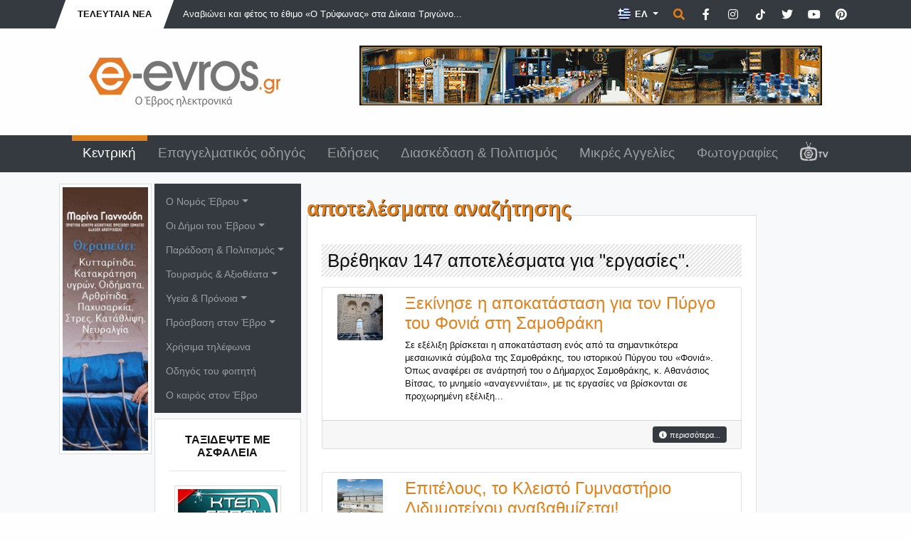

--- FILE ---
content_type: text/html; charset=UTF-8
request_url: https://e-evros.gr/gr/search?tag=%CE%B5%CF%81%CE%B3%CE%B1%CF%83%CE%AF%CE%B5%CF%82
body_size: 17016
content:
<!doctype html>
<html lang="el">
<head>
<meta charset="utf-8">
<title>e-evros.gr - Ο Έβρος ηλεκτρονικά -  Αλεξανδρούπολη - Σουφλί - Διδυμότειχο - Ορεστιάδα - Σαμοθράκη - e-evros.gr</title>
<meta name="description" content="Το μεγαλύτερο portal στον Έβρο με ειδήσεις, επιχειρήσεις, αγγελίες και όλα τα events της πόλης">
<meta name="rating" content="General">
<meta name="revisit-after" content="14 days">
<meta name="robots" content="follow">
<meta name="author" content="INTERNETi">
<meta name="copyright" content="Copyright, 2026 e-evros.gr">
<meta name="distribution" content="Global">

<link rel="canonical" href="https://e-evros.gr/gr/search?tag=%CE%B5%CF%81%CE%B3%CE%B1%CF%83%CE%AF%CE%B5%CF%82">
<link rel="shortcut icon" href="/favicon.gif">
<meta name="viewport" content="width=device-width, initial-scale=1, shrink-to-fit=no">
<meta property="og:title" content="e-evros.gr - Ο Έβρος ηλεκτρονικά -  Αλεξανδρούπολη - Σουφλί - Διδυμότειχο - Ορεστιάδα - Σαμοθράκη - e-evros.gr" />
<meta property="og:description" content="">
<meta property="og:type" content="website">
<meta property="og:url" content="https://e-evros.gr/gr/search?tag=%CE%B5%CF%81%CE%B3%CE%B1%CF%83%CE%AF%CE%B5%CF%82">
<meta property="og:image" content="https://www.e-evros.gr/images/og_logo_gr.jpg">
<meta property="og:site_name" content="e-evros.gr"/>
<meta property="fb:app_id" content="197767963606311"/>

<link rel="stylesheet" href="https://stackpath.bootstrapcdn.com/bootstrap/4.5.2/css/bootstrap.min.css" integrity="sha384-JcKb8q3iqJ61gNV9KGb8thSsNjpSL0n8PARn9HuZOnIxN0hoP+VmmDGMN5t9UJ0Z" crossorigin="anonymous">
<link rel="stylesheet" href="https://cdnjs.cloudflare.com/ajax/libs/fancybox/3.3.5/jquery.fancybox.min.css">
<link rel="stylesheet" href="/css/index.css?v=1.24">
<link rel="stylesheet" href="/css/fontawesome.min.css">
</head>
<body>
<div id="fb-root"></div>
<script>(function(d, s, id) {
  var js, fjs = d.getElementsByTagName(s)[0];
  if (d.getElementById(id)) return;
  js = d.createElement(s); js.id = id;
  js.src = "//connect.facebook.net/en_US/sdk.js#xfbml=1&version=v2.8&appId=197767963606311";
  fjs.parentNode.insertBefore(js, fjs);
}(document, 'script', 'facebook-jssdk'));</script>
<div class="minitop bg-dark">
    <div class="container">
        <div class="row">
            <div class="col-lg-7 d-none d-lg-block">
                <div class="breaking-news d-inline-block text-uppercase font-weight-bold py-2 px-4"><div>Τελευταία Νέα</div></div>
                <div class="breaking-news-roll d-inline-block">
                    <div id="carouselNews" class="carousel slide m-0 d-inline-block" data-ride="carousel">
                        <div class="carousel-inner" role="listbox">
                                                        <div class="carousel-item text-left active">
                                 <a href="/gr/eidhseis/3/anabiwnei-kai-fetos-to-e8imo-o-tryfwnas-sta-dikaia-trigwnoy/post55856" title="Αναβιώνει και φέτος το έθιμο «Ο Τρύφωνας» στα Δίκαια Τριγώνου" class="ml-3 font-weight-light">Αναβιώνει και φέτος το έθιμο «Ο Τρύφωνας» στα Δίκαια Τριγώνο...</a>
                            </div>
                                                            <div class="carousel-item text-left">
                                 <a href="/gr/eidhseis/3/plhmmyres-sthn-ale3androypolh-baries-kataggelies-gia-anikanothta-kai-apanthseis-me-ari8moys/post55861" title="Πλημμύρες στην Αλεξανδρούπολη: Βαριές καταγγελίες για ανικανότητα και απαντήσεις με αριθμούς" class="ml-3 font-weight-light">Πλημμύρες στην Αλεξανδρούπολη: Βαριές καταγγελίες για ανικαν...</a>
                            </div>
                                                            <div class="carousel-item text-left">
                                 <a href="/gr/eidhseis/3/xwris-trena-kai-pali-o-boreios-ebros-me-lewforeia-h-metakinhsh-twn-katoikwn/post55858" title="Χωρίς τρένα και πάλι ο βόρειος Έβρος - Με λεωφορεία η μετακίνηση των κατοίκων" class="ml-3 font-weight-light">Χωρίς τρένα και πάλι ο βόρειος Έβρος - Με λεωφορεία η μετακί...</a>
                            </div>
                                                            <div class="carousel-item text-left">
                                 <a href="/gr/eidhseis/3/ti-symbainei-telika-me-tis-plhmmyres-ston-apalo-ale3androypolhs/post55851" title="Τι συμβαίνει τελικά με τις πλημμύρες στον Απαλό Αλεξανδρούπολης;" class="ml-3 font-weight-light">Τι συμβαίνει τελικά με τις πλημμύρες στον Απαλό Αλεξανδρούπο...</a>
                            </div>
                                                            <div class="carousel-item text-left">
                                 <a href="/gr/eidhseis/3/h-aade-kalei-toy-proskomisoyn-ta-aparaithta-dikaiologhtika-gia-na-apozhmiw8oyn/post55860" title="Η ΑΑΔΕ καλεί του προσκομίσουν τα απαραίτητα δικαιολογητικά για να αποζημιωθούν " class="ml-3 font-weight-light">Η ΑΑΔΕ καλεί του προσκομίσουν τα απαραίτητα δικαιολογητικά γ...</a>
                            </div>
                                                        </div>
                    </div>
                </div>
            </div>
            <div class="col-lg-5 py-3 py-lg-1 text-center text-lg-right">
                <div class="dropdown d-inline lang-select mx-0">
                    <button class="btn dropdown-toggle border-0 rounded-0 text-white font-weight-bold" type="button" id="dropdownlang" data-toggle="dropdown" aria-haspopup="true" aria-expanded="false" aria-label="Toggle Language">                            <img src="/images/flag_gr.png" title="Ελληνικά" alt="Ελληνικά"> ΕΛ
                                                    
                    </button>
                    <div class="dropdown-menu p-0 border-0 rounded-0" aria-labelledby="dropdownlang">
                                                                        <a href="/en/" title="English" class="dropdown-item py-2 text-white px-3 font-weight-bold"><img src="/images/flag_en.png" title="English" alt="English"> EN</a>
                                                                            <a href="/tr/" title="Türk" class="dropdown-item py-2 text-white px-3 font-weight-bold"><img src="/images/flag_tr.png" title="Türk" alt="Türk"> TR</a>
                                                </div>
                </div>
                
                <span href="" title="Αναζήτηση" class="p-0 ml-0 search" data-tooltip="tooltip" data-placement="left" data-html="true" data-toggle="modal" data-target="#search-form"><span class="fas fa-search"></span></span>

                <a href="https://www.facebook.com/eevros" title="e-evros.gr @ Facebook" target="_blank" rel="noreferrer" class="p-0 ml-2 social" data-tooltip="tooltip" data-placement="left" data-html="true"><span class="fab fa-facebook-f"></span></a>

                <a href="https://instagram.com/eevrosgr" title="e-evros.gr @ Instagram" target="_blank" rel="noreferrer" class="p-0 ml-2 social" data-tooltip="tooltip" data-placement="left" data-html="true"><span class="fab fa-instagram"></span></a>

                <a href="https://www.tiktok.com/@eevrosgr" title="e-evros.gr @ TikTok" target="_blank" rel="noreferrer" class="p-0 ml-2 social" data-tooltip="tooltip" data-placement="left" data-html="true"><span class="tik-tok-custom"><svg xmlns="http://www.w3.org/2000/svg" height="1em" viewBox="0 0 448 512"><!--! Font Awesome Free 6.4.2 by @fontawesome - https://fontawesome.com License - https://fontawesome.com/license (Commercial License) Copyright 2023 Fonticons, Inc. --><style>svg{fill:#ffffff}</style><path d="M448,209.91a210.06,210.06,0,0,1-122.77-39.25V349.38A162.55,162.55,0,1,1,185,188.31V278.2a74.62,74.62,0,1,0,52.23,71.18V0l88,0a121.18,121.18,0,0,0,1.86,22.17h0A122.18,122.18,0,0,0,381,102.39a121.43,121.43,0,0,0,67,20.14Z"/></svg></span></a>

                <a href="https://www.twitter.com/eevrosgr" title="e-evros.gr @ Twitter" target="_blank" rel="noreferrer" class="p-0 ml-2 social" data-tooltip="tooltip" data-placement="left" data-html="true"><span class="fab fa-twitter"></span></a>
                
                <a href="https://www.youtube.com/@eevrosTV" title="e-evros.gr @ Youtube" target="_blank" rel="noreferrer" class="p-0 ml-2 social" data-tooltip="tooltip" data-placement="left" data-html="true"><span class="fab fa-youtube"></span></a>

                <a href="https://www.pinterest.com/eevrosgr" title="e-evros.gr @ Pinterest" target="_blank" rel="noreferrer" class="p-0 ml-2 social" data-tooltip="tooltip" data-placement="left" data-html="true"><span class="fab fa-pinterest"></span></a>

            </div>
        </div>
    </div>
</div><div class="top py-4">
    <div class="container">
        <div class="row">
            <div class="col-lg-4 py-3 text-center">
                <a href="https://www.e-evros.gr/" title="Ο πληρέστερος ηλεκτρονικός επαγγελματικός οδηγός του N.Έβρου"><img src="/images/logo_gr.png" title="Ο πληρέστερος ηλεκτρονικός επαγγελματικός οδηγός του N.Έβρου" alt="Ο πληρέστερος ηλεκτρονικός επαγγελματικός οδηγός του N.Έβρου" class="img-fluid"></a>
            </div>
            <div class="col-lg-8 py-2 py-lg-0 text-center">
                                <a href="https://www.e-evros.gr/gr/epaggelmatikos-odhgos/2/big-barrel-axd/post29951" title="Big Barrel"><img src="/banners/banner_2_alt-1687282315.gif" title="Big Barrel" alt="Big Barrel" class="img-fluid no-photo"></a>
                                </div>
        </div>
    </div>
</div><header class="sticky-top bg-dark">
<div class="menu">
    <div class="container">
        <div class="row">
            <div class="col-12 text-center">
                <nav class="navbar navbar-expand-lg navbar-dark">
                    <a class="navbar-brand d-block d-lg-none">MENU</a>
                        <button class="navbar-toggler" type="button" data-toggle="collapse" data-target="#navbarSupportedContent" aria-controls="navbarSupportedContent" aria-expanded="false" aria-label="Toggle navigation">
                        <span class="navbar-toggler-icon"></span>
                    </button>
                    <div class="collapse navbar-collapse" id="navbarSupportedContent">
                        <ul class="navbar-nav nav-fill w-100 font-weight-light">
                              
                            <li class="nav-item active"><a class="nav-link" href="/gr/" title="Κεντρική">Κεντρική</a></li>
                                  
                            <li class="nav-item"><a class="nav-link" href="/gr/epaggelmatikos-odhgos/2" title="Επαγγελματικός οδηγός">Επαγγελματικός οδηγός</a></li>
                                  
                            <li class="nav-item"><a class="nav-link" href="/gr/eidhseis/3" title="Ειδήσεις">Ειδήσεις</a></li>
                                  
                            <li class="nav-item"><a class="nav-link" href="/gr/diaskedash-politismos/4" title="Διασκέδαση &amp; Πολιτισμός">Διασκέδαση &amp; Πολιτισμός</a></li>
                                  
                            <li class="nav-item"><a class="nav-link" href="/gr/mikres-aggelies/6" title="Μικρές Αγγελίες">Μικρές Αγγελίες</a></li>
                                  
                            <li class="nav-item"><a class="nav-link" href="/gr/fwtografies/5" title="Φωτογραφίες">Φωτογραφίες</a></li>
                                                                                        <li class="nav-item"><a class="nav-link" href="/gr/eevrostv" title="E-Evros.gr TV"><img src="/images/eevrostv-s.png" title="E-Evros.gr TV" alt="E-Evros.gr TV"></a></li>
                                                            <div class="dropdown-divider"></div>
                                    	<li class="nav-item dropdown d-lg-none"><a class="nav-link dropdown-toggle" href="#" title="Ο Νομός Έβρου" id="navbarDropdown" role="button" data-toggle="dropdown" aria-haspopup="true" aria-expanded="false">Ο Νομός Έβρου</a>
                <div class="dropdown-menu rounded-0 bg-dark border-0 pl-2" aria-labelledby="navbarDropdown">
                            		<a class="dropdown-item" href="/gr/pages/1122/kalws-hr8ate-ston-ebro-mas" title="Καλωσόρισμα">Καλωσόρισμα</a>
        		        		<a class="dropdown-item" href="/gr/pages/1123/sto-boreioanatoliko-akro-ths-elladas" title="Ο Έβρος στον χάρτη">Ο Έβρος στον χάρτη</a>
        		                </div>
            </li>
        	        	<li class="nav-item dropdown d-lg-none"><a class="nav-link dropdown-toggle" href="#" title="Οι Δήμοι του Έβρου" id="navbarDropdown" role="button" data-toggle="dropdown" aria-haspopup="true" aria-expanded="false">Οι Δήμοι του Έβρου</a>
                <div class="dropdown-menu rounded-0 bg-dark border-0 pl-2" aria-labelledby="navbarDropdown">
                            		<a class="dropdown-item" href="/gr/pages/1134/ale3androypolh-dhmos-ale3androypolhs" title="Αλεξανδρούπολη">Αλεξανδρούπολη</a>
        		        		<a class="dropdown-item" href="/gr/pages/1132/samo8rakh-dhmos-samo8rakhs" title="Σαμοθράκη">Σαμοθράκη</a>
        		        		<a class="dropdown-item" href="/gr/pages/1131/didymoteixo-dhmos-didymoteixoy" title="Διδυμότειχο">Διδυμότειχο</a>
        		        		<a class="dropdown-item" href="/gr/pages/1130/n-orestiada-dhmos-orestiadas" title="Ορεστιάδα">Ορεστιάδα</a>
        		        		<a class="dropdown-item" href="/gr/pages/1135/soyfli-dhmos-soyflioy" title="Σουφλί">Σουφλί</a>
        		                </div>
            </li>
        	        	<li class="nav-item dropdown d-lg-none"><a class="nav-link dropdown-toggle" href="#" title="Παράδοση &amp; Πολιτισμός" id="navbarDropdown" role="button" data-toggle="dropdown" aria-haspopup="true" aria-expanded="false">Παράδοση &amp; Πολιτισμός</a>
                <div class="dropdown-menu rounded-0 bg-dark border-0 pl-2" aria-labelledby="navbarDropdown">
                            		<a class="dropdown-item" href="/gr/kentrikh/1/h8h-e8ima/605" title="Ήθη &amp; Έθιμα">Ήθη &amp; Έθιμα</a>
        		        		<a class="dropdown-item" href="/gr/kentrikh/1/monasthria-ekklhsies/612" title="Μοναστήρια &amp; Εκκλησίες">Μοναστήρια &amp; Εκκλησίες</a>
        		        		<a class="dropdown-item" href="/gr/kentrikh/1/topika-proionta/613" title="Τοπικά προϊόντα">Τοπικά προϊόντα</a>
        		        		<a class="dropdown-item" href="/gr/kentrikh/1/paradosiaka-paixnidia/623" title="Παραδοσιακά παιχνίδια">Παραδοσιακά παιχνίδια</a>
        		                </div>
            </li>
        	        	<li class="nav-item dropdown d-lg-none"><a class="nav-link dropdown-toggle" href="#" title="Τουρισμός &amp; Αξιοθέατα" id="navbarDropdown" role="button" data-toggle="dropdown" aria-haspopup="true" aria-expanded="false">Τουρισμός &amp; Αξιοθέατα</a>
                <div class="dropdown-menu rounded-0 bg-dark border-0 pl-2" aria-labelledby="navbarDropdown">
                            		<a class="dropdown-item" href="/gr/kentrikh/1/arxaiologikoi-xwroi/607" title="Αρχαιολογικοί χώροι">Αρχαιολογικοί χώροι</a>
        		        		<a class="dropdown-item" href="/gr/kentrikh/1/moyseia/608" title="Μουσεία">Μουσεία</a>
        		        		<a class="dropdown-item" href="/gr/kentrikh/1/arxitektonikh-mnhmeia/609" title="Αρχιτεκτονική &amp; μνημεία">Αρχιτεκτονική &amp; μνημεία</a>
        		        		<a class="dropdown-item" href="/gr/kentrikh/1/oi-fysikes-omorfies/610" title="Οι φυσικές ομορφιές">Οι φυσικές ομορφιές</a>
        		        		<a class="dropdown-item" href="/gr/kentrikh/1/diadromes/611" title="Διαδρομές">Διαδρομές</a>
        		                </div>
            </li>
        	        	<li class="nav-item dropdown d-lg-none"><a class="nav-link dropdown-toggle" href="#" title="Υγεία &amp; Πρόνοια" id="navbarDropdown" role="button" data-toggle="dropdown" aria-haspopup="true" aria-expanded="false">Υγεία &amp; Πρόνοια</a>
                <div class="dropdown-menu rounded-0 bg-dark border-0 pl-2" aria-labelledby="navbarDropdown">
                            		<a class="dropdown-item" href="/gr/kentrikh/1/nosokomeia-idrymata/616" title="Νοσοκομεία &amp; Ιδρύματα">Νοσοκομεία &amp; Ιδρύματα</a>
        		        		<a class="dropdown-item" href="/gr/kentrikh/1/kentra/617" title="Κέντρα">Κέντρα</a>
        		        		<a class="dropdown-item" href="http://www.e-evros.gr/gr/epaggelmatikos-odhgos/2/ygeia/469" title="Ιδιωτικοί Φορείς">Ιδιωτικοί Φορείς</a>
        		                </div>
            </li>
        	        	<li class="nav-item dropdown d-lg-none"><a class="nav-link dropdown-toggle" href="#" title="Πρόσβαση στον Έβρο" id="navbarDropdown" role="button" data-toggle="dropdown" aria-haspopup="true" aria-expanded="false">Πρόσβαση στον Έβρο</a>
                <div class="dropdown-menu rounded-0 bg-dark border-0 pl-2" aria-labelledby="navbarDropdown">
                            		<a class="dropdown-item" href="/gr/kentrikh/1/xartes/614" title="Χάρτες">Χάρτες</a>
        		        		<a class="dropdown-item" href="/gr/kentrikh/1/dromologia/618" title="Δρομολόγια">Δρομολόγια</a>
        		        		<a class="dropdown-item" href="http://www.e-evros.gr/gr/epaggelmatikos-odhgos/2/diamonh-3enodoxeia/307" title="Διαμονή - Ξενοδοχεία">Διαμονή - Ξενοδοχεία</a>
        		                </div>
            </li>
        	        		<li class="nav-item d-lg-none"><a class="nav-link" href="/gr/pages/1113/xrhsima-thlefwna" title="Χρήσιμα τηλέφωνα">Χρήσιμα τηλέφωνα</a></li>
        		        		<li class="nav-item d-lg-none"><a class="nav-link" href="/gr/pages/1232/odhgos-toy-foithth" title="Οδηγός του φοιτητή">Οδηγός του φοιτητή</a></li>
        		        		<li class="nav-item d-lg-none"><a class="nav-link" href="/gr/pages/6275/oi-prognwseis-toy-kairoy-stis-perioxes-toy-ebroy" title="Ο καιρός στον Έβρο">Ο καιρός στον Έβρο</a></li>
        		                        </ul>
                    </div>
                </nav>
            </div>
        </div>
    </div>
</div>
</header><div class="main py-2 bg-light">
    <div class="container-fluid">
        <div class="row">
            <div class="col-lg-1 col-xl-2 text-center text-lg-right order-1 px-0 my-2">
                	<div class="banner d-none d-lg-block"><a href="https://www.e-evros.gr/gr/epaggelmatikos-odhgos/2/giannoydh-marina/post839" title="GIANNOUDH SPECIAL OFFERS"><img src="/banners/gianoudi-1769694397.gif" title="GIANNOUDH SPECIAL OFFERS" alt="GIANNOUDH SPECIAL OFFERS" class="p-1 border border-light bg-white no-photo"></a></div>
	            </div>
            <div class="col-lg-3 col-xl-2  order-4 order-lg-5 px-3 px-lg-1 my-2">
                                <div class="row">
                    <div class="col-12">
                        <nav class="navbar navbar-dark bg-dark d-none d-lg-block">
                            <div id="navbarSecondMenu">
                                <ul class="navbar-nav font-weight-light">
                                            	<li class="nav-item dropdown"><a class="nav-link dropdown-toggle" href="#" title="Ο Νομός Έβρου" id="navbarDropdown" role="button" data-toggle="dropdown" aria-haspopup="true" aria-expanded="false">Ο Νομός Έβρου</a>
                <div class="dropdown-menu rounded-0" aria-labelledby="navbarDropdown">
                            		<a class="dropdown-item" href="/gr/pages/1122/kalws-hr8ate-ston-ebro-mas" title="Καλωσόρισμα">Καλωσόρισμα</a>
        		        		<a class="dropdown-item" href="/gr/pages/1123/sto-boreioanatoliko-akro-ths-elladas" title="Ο Έβρος στον χάρτη">Ο Έβρος στον χάρτη</a>
        		                </div>
            </li>
        	        	<li class="nav-item dropdown"><a class="nav-link dropdown-toggle" href="#" title="Οι Δήμοι του Έβρου" id="navbarDropdown" role="button" data-toggle="dropdown" aria-haspopup="true" aria-expanded="false">Οι Δήμοι του Έβρου</a>
                <div class="dropdown-menu rounded-0" aria-labelledby="navbarDropdown">
                            		<a class="dropdown-item" href="/gr/pages/1134/ale3androypolh-dhmos-ale3androypolhs" title="Αλεξανδρούπολη">Αλεξανδρούπολη</a>
        		        		<a class="dropdown-item" href="/gr/pages/1132/samo8rakh-dhmos-samo8rakhs" title="Σαμοθράκη">Σαμοθράκη</a>
        		        		<a class="dropdown-item" href="/gr/pages/1131/didymoteixo-dhmos-didymoteixoy" title="Διδυμότειχο">Διδυμότειχο</a>
        		        		<a class="dropdown-item" href="/gr/pages/1130/n-orestiada-dhmos-orestiadas" title="Ορεστιάδα">Ορεστιάδα</a>
        		        		<a class="dropdown-item" href="/gr/pages/1135/soyfli-dhmos-soyflioy" title="Σουφλί">Σουφλί</a>
        		                </div>
            </li>
        	        	<li class="nav-item dropdown"><a class="nav-link dropdown-toggle" href="#" title="Παράδοση &amp; Πολιτισμός" id="navbarDropdown" role="button" data-toggle="dropdown" aria-haspopup="true" aria-expanded="false">Παράδοση &amp; Πολιτισμός</a>
                <div class="dropdown-menu rounded-0" aria-labelledby="navbarDropdown">
                            		<a class="dropdown-item" href="/gr/kentrikh/1/h8h-e8ima/605" title="Ήθη &amp; Έθιμα">Ήθη &amp; Έθιμα</a>
        		        		<a class="dropdown-item" href="/gr/kentrikh/1/monasthria-ekklhsies/612" title="Μοναστήρια &amp; Εκκλησίες">Μοναστήρια &amp; Εκκλησίες</a>
        		        		<a class="dropdown-item" href="/gr/kentrikh/1/topika-proionta/613" title="Τοπικά προϊόντα">Τοπικά προϊόντα</a>
        		        		<a class="dropdown-item" href="/gr/kentrikh/1/paradosiaka-paixnidia/623" title="Παραδοσιακά παιχνίδια">Παραδοσιακά παιχνίδια</a>
        		                </div>
            </li>
        	        	<li class="nav-item dropdown"><a class="nav-link dropdown-toggle" href="#" title="Τουρισμός &amp; Αξιοθέατα" id="navbarDropdown" role="button" data-toggle="dropdown" aria-haspopup="true" aria-expanded="false">Τουρισμός &amp; Αξιοθέατα</a>
                <div class="dropdown-menu rounded-0" aria-labelledby="navbarDropdown">
                            		<a class="dropdown-item" href="/gr/kentrikh/1/arxaiologikoi-xwroi/607" title="Αρχαιολογικοί χώροι">Αρχαιολογικοί χώροι</a>
        		        		<a class="dropdown-item" href="/gr/kentrikh/1/moyseia/608" title="Μουσεία">Μουσεία</a>
        		        		<a class="dropdown-item" href="/gr/kentrikh/1/arxitektonikh-mnhmeia/609" title="Αρχιτεκτονική &amp; μνημεία">Αρχιτεκτονική &amp; μνημεία</a>
        		        		<a class="dropdown-item" href="/gr/kentrikh/1/oi-fysikes-omorfies/610" title="Οι φυσικές ομορφιές">Οι φυσικές ομορφιές</a>
        		        		<a class="dropdown-item" href="/gr/kentrikh/1/diadromes/611" title="Διαδρομές">Διαδρομές</a>
        		                </div>
            </li>
        	        	<li class="nav-item dropdown"><a class="nav-link dropdown-toggle" href="#" title="Υγεία &amp; Πρόνοια" id="navbarDropdown" role="button" data-toggle="dropdown" aria-haspopup="true" aria-expanded="false">Υγεία &amp; Πρόνοια</a>
                <div class="dropdown-menu rounded-0" aria-labelledby="navbarDropdown">
                            		<a class="dropdown-item" href="/gr/kentrikh/1/nosokomeia-idrymata/616" title="Νοσοκομεία &amp; Ιδρύματα">Νοσοκομεία &amp; Ιδρύματα</a>
        		        		<a class="dropdown-item" href="/gr/kentrikh/1/kentra/617" title="Κέντρα">Κέντρα</a>
        		        		<a class="dropdown-item" href="http://www.e-evros.gr/gr/epaggelmatikos-odhgos/2/ygeia/469" title="Ιδιωτικοί Φορείς">Ιδιωτικοί Φορείς</a>
        		                </div>
            </li>
        	        	<li class="nav-item dropdown"><a class="nav-link dropdown-toggle" href="#" title="Πρόσβαση στον Έβρο" id="navbarDropdown" role="button" data-toggle="dropdown" aria-haspopup="true" aria-expanded="false">Πρόσβαση στον Έβρο</a>
                <div class="dropdown-menu rounded-0" aria-labelledby="navbarDropdown">
                            		<a class="dropdown-item" href="/gr/kentrikh/1/xartes/614" title="Χάρτες">Χάρτες</a>
        		        		<a class="dropdown-item" href="/gr/kentrikh/1/dromologia/618" title="Δρομολόγια">Δρομολόγια</a>
        		        		<a class="dropdown-item" href="http://www.e-evros.gr/gr/epaggelmatikos-odhgos/2/diamonh-3enodoxeia/307" title="Διαμονή - Ξενοδοχεία">Διαμονή - Ξενοδοχεία</a>
        		                </div>
            </li>
        	        		<li class="nav-item"><a class="nav-link" href="/gr/pages/1113/xrhsima-thlefwna" title="Χρήσιμα τηλέφωνα">Χρήσιμα τηλέφωνα</a></li>
        		        		<li class="nav-item"><a class="nav-link" href="/gr/pages/1232/odhgos-toy-foithth" title="Οδηγός του φοιτητή">Οδηγός του φοιτητή</a></li>
        		        		<li class="nav-item"><a class="nav-link" href="/gr/pages/6275/oi-prognwseis-toy-kairoy-stis-perioxes-toy-ebroy" title="Ο καιρός στον Έβρο">Ο καιρός στον Έβρο</a></li>
        		                                </ul>
                            </div>
                        </nav>
                    </div>
                </div>
    <div class="row">
        <div class="col-12 mt-2">
            <div class="card rounded-0 bg-white card-style-1">
                <div class="card-header text-uppercase text-center border-0 bg-white font-weight-bold mt-2 pb-1">ΤΑΞΙΔΕΨΤΕ ΜΕ ΑΣΦΑΛΕΙΑ<hr></div>
                <div class="card-body pt-0">
                    <div class="row">
                        <div class="col-12 px-1 text-center banner-auto">
                                                        <a href="//www.ktelevrou.gr" title=""target='_blank'><img src="/thumbs/1-1422993456-1640005477.jpeg" title="ΤΑΞΙΔΕΨΤΕ ΜΕ ΑΣΦΑΛΕΙΑ" alt="ΤΑΞΙΔΕΨΤΕ ΜΕ ΑΣΦΑΛΕΙΑ" class="p-1 border border-light bg-white no-photo"></a>
                                                        </div>
                    </div>
                </div>
            </div>
        </div>
    </div>
                <div class="row">
                    <div class="col-12 mt-2">
                        <div class="card rounded-0 bg-white card-style-1">
                            <div class="card-header text-uppercase text-center border-0 bg-white font-weight-bold mt-2 pb-1">πρεπει να δειτε<hr></div>
                            <div class="card-body pt-0">   
                                                                <div class="row">
                                    <div class="col-4 px-1">
                                        <a href="/gr/epaggelmatikos-odhgos/2/potopoiia-oinopoiia-8rakhs/post29947" title="Ποτοποιΐα – Οινοποιΐα Θράκης"><img src="/uploads/1-1685720574.jpg" title="Ποτοποιΐα – Οινοποιΐα Θράκης" alt="Ποτοποιΐα – Οινοποιΐα Θράκης" class="border border-light img-fluid rounded no-photo"></a>
                                    </div>
                                    <div class="col-8 px-1 pt-1">
                                        <a href="/gr/epaggelmatikos-odhgos/2/potopoiia-oinopoiia-8rakhs/post29947" title="Ποτοποιΐα – Οινοποιΐα Θράκης" class="font-weight-bold text-warning">Ποτοποιΐα – Οινοποιΐα Θράκης</a>
                                        <div class="text-secondary">...ποτοποιούμε από το 1893</div>
                                        <div class="text-dark mt-2 small"></div>
                                    </div>
                                </div>
                                                                    <div class="row">
                                    <div class="col-12"><hr></div>
                                </div>
                                                                        <div class="row">
                                    <div class="col-4 px-1">
                                        <a href="/gr/epaggelmatikos-odhgos/2/faros/post22415" title="Φάρος"><img src="/uploads/1-1425668508.jpg" title="Φάρος" alt="Φάρος" class="border border-light img-fluid rounded no-photo"></a>
                                    </div>
                                    <div class="col-8 px-1 pt-1">
                                        <a href="/gr/epaggelmatikos-odhgos/2/faros/post22415" title="Φάρος" class="font-weight-bold text-warning">Φάρος</a>
                                        <div class="text-secondary">Ραδιοταξί - Ειδικά οχήματα</div>
                                        <div class="text-dark mt-2 small">Μακράς Γέφυρας 2</div>
                                    </div>
                                </div>
                                                                    <div class="row">
                                    <div class="col-12"><hr></div>
                                </div>
                                                                        <div class="row">
                                    <div class="col-4 px-1">
                                        <a href="/gr/epaggelmatikos-odhgos/2/kaloniaths-m-iwannhs/post28894" title="Καλονιάτης Μ. Ιωάννης"><img src="/uploads/22-1518087746.jpg" title="Καλονιάτης Μ. Ιωάννης" alt="Καλονιάτης Μ. Ιωάννης" class="border border-light img-fluid rounded no-photo"></a>
                                    </div>
                                    <div class="col-8 px-1 pt-1">
                                        <a href="/gr/epaggelmatikos-odhgos/2/kaloniaths-m-iwannhs/post28894" title="Καλονιάτης Μ. Ιωάννης" class="font-weight-bold text-warning">Καλονιάτης Μ. Ιωάννης</a>
                                        <div class="text-secondary">Κατασκευή &amp; Τοποθέτηση κουφωμάτων</div>
                                        <div class="text-dark mt-2 small">Απαλός </div>
                                    </div>
                                </div>
                                                                    <div class="row">
                                    <div class="col-12"><hr></div>
                                </div>
                                                                        <div class="row">
                                    <div class="col-4 px-1">
                                        <a href="/gr/epaggelmatikos-odhgos/2/bio-clean-darmhs-8/post25758" title="Bio clean - Δαρμής Θ."><img src="/uploads/2-1426613724.jpg" title="Bio clean - Δαρμής Θ." alt="Bio clean - Δαρμής Θ." class="border border-light img-fluid rounded no-photo"></a>
                                    </div>
                                    <div class="col-8 px-1 pt-1">
                                        <a href="/gr/epaggelmatikos-odhgos/2/bio-clean-darmhs-8/post25758" title="Bio clean - Δαρμής Θ." class="font-weight-bold text-warning">Bio clean - Δαρμής Θ.</a>
                                        <div class="text-secondary">Βιοκαθαρισμοί - Βαφές οχημάτων</div>
                                        <div class="text-dark mt-2 small">3ο χλμ Αλεξ/πολης - Αμφιτρίτης</div>
                                    </div>
                                </div>
                                                                    <div class="row">
                                    <div class="col-12"><hr></div>
                                </div>
                                                                        <div class="row">
                                    <div class="col-4 px-1">
                                        <a href="/gr/epaggelmatikos-odhgos/2/hotel-erika/post395" title="Hotel Erika"><img src="/uploads/1-1513701593.jpg" title="Hotel Erika" alt="Hotel Erika" class="border border-light img-fluid rounded no-photo"></a>
                                    </div>
                                    <div class="col-8 px-1 pt-1">
                                        <a href="/gr/epaggelmatikos-odhgos/2/hotel-erika/post395" title="Hotel Erika" class="font-weight-bold text-warning">Hotel Erika</a>
                                        <div class="text-secondary">Ξενοδοχείο</div>
                                        <div class="text-dark mt-2 small">Δ. Καραολή 110</div>
                                    </div>
                                </div>
                                                                </div>
                        </div>
                    </div>
                </div>
                <div class="row">
                    <div class="col-12 mt-2">
                        <div class="card rounded-0 bg-white card-style-1">
                            <div class="card-header text-uppercase text-center border-0 bg-white font-weight-bold mt-2 pb-1">χαρτης επιχειρησεων<hr></div>
                            <div class="card-body pt-0">
                                <div class="row">
                                    <div class="col-12 px-1 text-center banner-auto">
                                        <a data-fancybox data-type="iframe" data-caption="χαρτης επιχειρησεων" data-src="/map.php?lang=gr" href="javascript:;" title="χαρτης επιχειρησεων"><img src="/images/map.png" title="χαρτης επιχειρησεων" alt="χαρτης επιχειρησεων" class="p-1 border border-light bg-white"></a>
                                    </div>
                                </div>
                            </div>
                        </div>
                    </div>
                </div>
                                <div class="row">
                    <div class="col-12 mt-2">
                        <div class="card rounded-0 bg-white card-style-1">
                            <div class="card-header text-uppercase text-center border-0 bg-white font-weight-bold mt-2 pb-1">Προσφατες Αγγελιες<hr></div>
                            <div class="card-body pt-0">
                                <div class="row">
                                    <div class="col-12 px-1 small ullist">
                                        <ul class="text-secondary fa-ul">
                                             
                                            <li class="mb-2"><span class="fa-li"><i class="fas fa-chevron-right text-warning"></i></span><a href="/gr/mikres-aggelies/6/etaireia-sthn-ale3androypolh-anazhta-odhgo-me-diplwma-g-kathgorias/post38323" title="Εταιρεία στην Αλεξανδρούπολη αναζητά οδηγό με δίπλωμα Γ' κατηγορίας">Εταιρεία στην Αλεξανδρούπολη αναζητά οδηγό με δίπλωμα Γ' κατηγορίας</a><br>(30-01-2026)</li>
                                                 
                                            <li class="mb-2"><span class="fa-li"><i class="fas fa-chevron-right text-warning"></i></span><a href="/gr/mikres-aggelies/6/3enodoxeio-sthn-ale3androypolh-anazhta-na-proslabei-diey8yntiko-stelexos/post38322" title="Ξενοδοχείο στην Αλεξανδρούπολη αναζητά να προσλάβει διευθυντικό στέλεχος ">Ξενοδοχείο στην Αλεξανδρούπολη αναζητά να προσλάβει διευθυντικό στέλεχος </a><br>(30-01-2026)</li>
                                                 
                                            <li class="mb-2"><span class="fa-li"><i class="fas fa-chevron-right text-warning"></i></span><a href="/gr/mikres-aggelies/6/zhteitai-pwlhths-pwlhtria-apo-mini-market-sth-samo8rakh/post38316" title="Ζητείται πωλητής / πωλήτρια από μίνι μάρκετ στη Σαμοθράκη">Ζητείται πωλητής / πωλήτρια από μίνι μάρκετ στη Σαμοθράκη</a><br>(30-01-2026)</li>
                                                 
                                            <li class="mb-2"><span class="fa-li"><i class="fas fa-chevron-right text-warning"></i></span><a href="/gr/mikres-aggelies/6/zhteitai-pwlhths-tria-gia-ergasia-se-neo-katasthma-hrwn-sthn-ale3androypolh/post38120" title="Ζητείται πωλητής - τρια για εργασία σε νέο κατάστημα &quot;ΗΡΩΝ&quot; στην Αλεξανδρούπολη">Ζητείται πωλητής - τρια για εργασία σε νέο κατάστημα &quot;ΗΡΩΝ&quot; στην Αλεξανδρούπολη</a><br>(30-01-2026)</li>
                                                 
                                            <li class="mb-2"><span class="fa-li"><i class="fas fa-chevron-right text-warning"></i></span><a href="/gr/mikres-aggelies/6/zhtoyntai-hlektrologoi-egkatastates-apo-texnikh-etaireia-sthn-ale3androypolh/post37908" title="Ζητούνται ηλεκτρολόγοι εγκαταστάτες από τεχνική εταιρεία στην Αλεξανδρούπολη">Ζητούνται ηλεκτρολόγοι εγκαταστάτες από τεχνική εταιρεία στην Αλεξανδρούπολη</a><br>(30-01-2026)</li>
                                                 
                                            <li class="mb-2"><span class="fa-li"><i class="fas fa-chevron-right text-warning"></i></span><a href="/gr/mikres-aggelies/6/enoikiazetai-orofodiamerisma-115-t-m-sto-kentro-ths-ale3androypolhs/post38320" title="Ενοικιάζεται οροφοδιαμέρισμα 115 τ.μ στο κέντρο της Αλεξανδρούπολης">Ενοικιάζεται οροφοδιαμέρισμα 115 τ.μ στο κέντρο της Αλεξανδρούπολης</a><br>(29-01-2026)</li>
                                                                                        </ul>
                                        <a href="https://www.e-evros.gr/gr/mikres-aggelies/6" title="Όλες οι αγγελίες" class="btn-sm btn-outline-secondary text-center float-right"><i class="far fa-copy mr-1"></i> Όλες οι αγγελίες</a>
                                    </div>
                                </div>
                            </div>
                        </div>
                    </div>
                </div>
                                    <div class="row">
                    <div class="col-12 mt-2">
                        <div class="card rounded-0 bg-white card-style-1">
                            <div class="card-header text-uppercase text-center border-0 bg-white font-weight-bold mt-2 pb-1">χορηγοι & φιλοι<hr></div>
                            <div class="card-body pt-0">  
                                                                <div class="row">
                                    <div class="col-4 px-1">
                                        <a href="/gr/epaggelmatikos-odhgos/2/heat-radio-88-3/post747" title="Heat Radio 88,3"><img src="/uploads/collage-1451917499.jpg" title="Heat Radio 88,3" alt="Heat Radio 88,3" class="border border-light img-fluid rounded no-photo"></a>
                                    </div>
                                    <div class="col-8 px-1 pt-1">
                                        <a href="/gr/epaggelmatikos-odhgos/2/heat-radio-88-3/post747" title="Heat Radio 88,3" class="font-weight-bold text-warning">Heat Radio 88,3</a>
                                        <div class="text-secondary">Ξένη μουσική</div>
                                        <div class="text-dark mt-2 small">Γ. Καρτάλη 18</div>
                                    </div>
                                </div>
                                                                </div>
                        </div>
                    </div>
                </div>
                <div class="row">
                    <div class="col-12 mt-2">
                        <div class="card rounded-0 bg-white card-style-1">
                            <div class="card-header text-uppercase text-center border-0 bg-white font-weight-bold mt-2 pb-1">Tags<hr></div>
                            <div class="card-body pt-0">   
                                <div class="row">
                                    <div class="col-12 px-1">
                                        <ul class="tags">
                                                                                        <li><a href="/gr/search?tag=ααδε">ααδε</a></li>
                                                                                                <li><a href="/gr/search?tag=Πλημμύρες">Πλημμύρες</a></li>
                                                                                                <li><a href="/gr/search?tag=Τσικνοπέμπτη">Τσικνοπέμπτη</a></li>
                                                                                                <li><a href="/gr/search?tag=ΦΑΡΟΥΚ">ΦΑΡΟΥΚ</a></li>
                                                                                                <li><a href="/gr/search?tag=Black Box">Black Box</a></li>
                                                                                                <li><a href="/gr/search?tag=τρένα">τρένα</a></li>
                                                                                                <li><a href="/gr/search?tag=καταγγελίες">καταγγελίες</a></li>
                                                                                                <li><a href="/gr/search?tag=ποίημα">ποίημα</a></li>
                                                                                                <li><a href="/gr/search?tag=έθιμο">έθιμο</a></li>
                                                                                            </ul>
                                    </div>
                                </div>
                            </div>
                        </div>
                    </div>
                </div>
                                </div>
            <div class="col-lg-7 col-xl-6 order-3 order-lg-5 px-3 px-lg-1 my-2">
                <div class="row">
                    <div class="col-12 text-warning text-lowercase">
                        <h1>Αποτελέσματα αναζήτησης</h1>
                    </div>
                    <div class="col-12">
                        <div class="card rounded-0 bg-white card-top-touch main-news">
                            <div class="card-body">
                                <div class="row">
                                    <div class="col-12">
                                        <h2 class="stripped py-2 px-2 font-weight-light h3">Βρέθηκαν 147 αποτελέσματα για "εργασίες".</h2>
                                    </div>
                                </div>
                                                                <div class="row">
                                    <div class="col-12">
                                        <div class="card card-category my-3">
                                            <div class="card-body py-2">
                                                <div class="row">
                                                    <div class="col-md-3 col-lg-2 text-center my-1 my-md-0">
                                                        <a href="/gr/eidhseis/3/3ekinhse-h-apokatastash-gia-ton-pyrgo-toy-fonia-sth-samo8rakh/post55474" title="Ξεκίνησε η αποκατάσταση για τον Πύργο του Φονιά στη Σαμοθράκη"><img src="/thumbnail.php?file=uploads/5-1764498448.jpg&width=200&height=200" title="Ξεκίνησε η αποκατάσταση για τον Πύργο του Φονιά στη Σαμοθράκη" class="border border-light img-fluid rounded no-photo"></a>
                                                    </div>
                                                    <div class="col-md-9 col-lg-10 my-1 my-md-0">
                                                        <a href="/gr/eidhseis/3/3ekinhse-h-apokatastash-gia-ton-pyrgo-toy-fonia-sth-samo8rakh/post55474" title="Ξεκίνησε η αποκατάσταση για τον Πύργο του Φονιά στη Σαμοθράκη"><h4 class="text-warning">Ξεκίνησε η αποκατάσταση για τον Πύργο του Φονιά στη Σαμοθράκη</h4></a>
                                                        <p class="font-weight-light small">Σε εξέλιξη βρίσκεται η αποκατάσταση ενός από τα σημαντικότερα μεσαιωνικά σύμβολα της Σαμοθράκης, του ιστορικού Πύργου του «Φονιά». Όπως αναφέρει σε ανάρτησή του ο Δήμαρχος Σαμοθράκης, κ. Αθανάσιος Βίτσας, το μνημείο «αναγεννιέται», με τις εργασίες να βρίσκονται σε προχωρημένη εξέλιξη...</p>
                                                    </div>
                                                </div>
                                            </div>
                                            <div class="card-footer text-center text-md-right py-2">
                                                <a href="/gr/eidhseis/3/3ekinhse-h-apokatastash-gia-ton-pyrgo-toy-fonia-sth-samo8rakh/post55474" title="Ξεκίνησε η αποκατάσταση για τον Πύργο του Φονιά στη Σαμοθράκη" class="btn btn-sm btn-dark text-white px-2 py-0"><small><span class="fas fa-info-circle mr-1"></span>περισσότερα...</small></a>
                                            </div>
                                        </div>
                                    </div>
                                </div>
                                                                    <div class="row">
                                    <div class="col-12">
                                        <div class="card card-category my-3">
                                            <div class="card-body py-2">
                                                <div class="row">
                                                    <div class="col-md-3 col-lg-2 text-center my-1 my-md-0">
                                                        <a href="/gr/eidhseis/3/epiteloys-to-kleisto-gymnasthrio-didymoteixoy-anaba8mizetai/post55420" title="Επιτέλους, το Κλειστό Γυμναστήριο Διδυμοτείχου αναβαθμίζεται!"><img src="/thumbnail.php?file=uploads/2-1763754915.jpg&width=200&height=200" title="Επιτέλους, το Κλειστό Γυμναστήριο Διδυμοτείχου αναβαθμίζεται!" class="border border-light img-fluid rounded no-photo"></a>
                                                    </div>
                                                    <div class="col-md-9 col-lg-10 my-1 my-md-0">
                                                        <a href="/gr/eidhseis/3/epiteloys-to-kleisto-gymnasthrio-didymoteixoy-anaba8mizetai/post55420" title="Επιτέλους, το Κλειστό Γυμναστήριο Διδυμοτείχου αναβαθμίζεται!"><h4 class="text-warning">Επιτέλους, το Κλειστό Γυμναστήριο Διδυμοτείχου αναβαθμίζεται!</h4></a>
                                                        <p class="font-weight-light small">Μετά από μια μακρά περίοδο προβλημάτων και δυσλειτουργιών, το Κλειστό Γυμναστήριο «Κωνσταντίνος Γκατσιούδης» στο Διδυμότειχο αλλάζει.
Ο Δήμος Διδυμοτείχου ανακοίνωσε ότι συνεχίζει με συνέπεια την αναβάθμιση των αθλητικών υποδομών της πόλης, επιδιώκοντας να προσφέρει καλύτερες συνθήκες άθλησης για όλους τους δημότες...</p>
                                                    </div>
                                                </div>
                                            </div>
                                            <div class="card-footer text-center text-md-right py-2">
                                                <a href="/gr/eidhseis/3/epiteloys-to-kleisto-gymnasthrio-didymoteixoy-anaba8mizetai/post55420" title="Επιτέλους, το Κλειστό Γυμναστήριο Διδυμοτείχου αναβαθμίζεται!" class="btn btn-sm btn-dark text-white px-2 py-0"><small><span class="fas fa-info-circle mr-1"></span>περισσότερα...</small></a>
                                            </div>
                                        </div>
                                    </div>
                                </div>
                                                                    <div class="row">
                                    <div class="col-12">
                                        <div class="card card-category my-3">
                                            <div class="card-body py-2">
                                                <div class="row">
                                                    <div class="col-md-3 col-lg-2 text-center my-1 my-md-0">
                                                        <a href="/gr/eidhseis/3/metamorfwnetai-to-dhmotiko-8eatro-ale3androypolhs/post55128" title="Μεταμορφώνεται το Δημοτικό Θέατρο Αλεξανδρούπολης "><img src="/thumbnail.php?file=uploads/1-1760257869.jpg&width=200&height=200" title="Μεταμορφώνεται το Δημοτικό Θέατρο Αλεξανδρούπολης " class="border border-light img-fluid rounded no-photo"></a>
                                                    </div>
                                                    <div class="col-md-9 col-lg-10 my-1 my-md-0">
                                                        <a href="/gr/eidhseis/3/metamorfwnetai-to-dhmotiko-8eatro-ale3androypolhs/post55128" title="Μεταμορφώνεται το Δημοτικό Θέατρο Αλεξανδρούπολης "><h4 class="text-warning">Μεταμορφώνεται το Δημοτικό Θέατρο Αλεξανδρούπολης </h4></a>
                                                        <p class="font-weight-light small">Προχωράνε με γοργούς ρυθμούς οι εργασίες εκσυγχρονισμού - ανακαίνισης του Δημοτικού Θεάτρου Αλεξανδρούπολης, ένα έργο αρχικού προϋπολογισμού 800.000 ευρώ.
Σύμφωνα με τη μελέτη προβλέπεται η διαμόρφωση ενός σύγχρονου θεάτρου με ακουστική και σκηνική και ειδική μελέτη φωτισμού σκηνής.
Παράλληλα ανακαινίζονται οι χώροι του...</p>
                                                    </div>
                                                </div>
                                            </div>
                                            <div class="card-footer text-center text-md-right py-2">
                                                <a href="/gr/eidhseis/3/metamorfwnetai-to-dhmotiko-8eatro-ale3androypolhs/post55128" title="Μεταμορφώνεται το Δημοτικό Θέατρο Αλεξανδρούπολης " class="btn btn-sm btn-dark text-white px-2 py-0"><small><span class="fas fa-info-circle mr-1"></span>περισσότερα...</small></a>
                                            </div>
                                        </div>
                                    </div>
                                </div>
                                                                    <div class="row">
                                    <div class="col-12">
                                        <div class="card card-category my-3">
                                            <div class="card-body py-2">
                                                <div class="row">
                                                    <div class="col-md-3 col-lg-2 text-center my-1 my-md-0">
                                                        <a href="/gr/eidhseis/3/etsi-fantazei-to-neo-telwneio-twn-khpwn-fwto/post54927" title="Έτσι... φαντάζει το νέο τελωνείο των Κήπων (φωτο)"><img src="/thumbnail.php?file=uploads/3-1757840230.jpg&width=200&height=200" title="Έτσι... φαντάζει το νέο τελωνείο των Κήπων (φωτο)" class="border border-light img-fluid rounded no-photo"></a>
                                                    </div>
                                                    <div class="col-md-9 col-lg-10 my-1 my-md-0">
                                                        <a href="/gr/eidhseis/3/etsi-fantazei-to-neo-telwneio-twn-khpwn-fwto/post54927" title="Έτσι... φαντάζει το νέο τελωνείο των Κήπων (φωτο)"><h4 class="text-warning">Έτσι... φαντάζει το νέο τελωνείο των Κήπων (φωτο)</h4></a>
                                                        <p class="font-weight-light small">Τα εμβληματικά έργα που υλοποιεί η Αποκεντρωμένη Διοίκηση Μακεδονίας Θράκης στους Συνοριακούς Σταθμούς των Κήπων και των Καστανιών στον Έβρο και των Ευζώνων στο Κιλκίς, παρουσίασε ο γραμματέας, Δημήτρης Γαλαμάτης σε εκδήλωση το περίπτερο του φορέα, στην 89η Διεθνή Έκθεση...</p>
                                                    </div>
                                                </div>
                                            </div>
                                            <div class="card-footer text-center text-md-right py-2">
                                                <a href="/gr/eidhseis/3/etsi-fantazei-to-neo-telwneio-twn-khpwn-fwto/post54927" title="Έτσι... φαντάζει το νέο τελωνείο των Κήπων (φωτο)" class="btn btn-sm btn-dark text-white px-2 py-0"><small><span class="fas fa-info-circle mr-1"></span>περισσότερα...</small></a>
                                            </div>
                                        </div>
                                    </div>
                                </div>
                                                                    <div class="row">
                                    <div class="col-12">
                                        <div class="card card-category my-3">
                                            <div class="card-body py-2">
                                                <div class="row">
                                                    <div class="col-md-3 col-lg-2 text-center my-1 my-md-0">
                                                        <a href="/gr/eidhseis/3/entos-toy-2025-h-oloklhrwsh-ths-paraxwrhshs-ths-egnatias-odoy/post54894" title="Εντός του 2025 η ολοκλήρωση της παραχώρησης της Εγνατίας Οδού"><img src="/thumbnail.php?file=uploads/9-1757405238.jpg&width=200&height=200" title="Εντός του 2025 η ολοκλήρωση της παραχώρησης της Εγνατίας Οδού" class="border border-light img-fluid rounded no-photo"></a>
                                                    </div>
                                                    <div class="col-md-9 col-lg-10 my-1 my-md-0">
                                                        <a href="/gr/eidhseis/3/entos-toy-2025-h-oloklhrwsh-ths-paraxwrhshs-ths-egnatias-odoy/post54894" title="Εντός του 2025 η ολοκλήρωση της παραχώρησης της Εγνατίας Οδού"><h4 class="text-warning">Εντός του 2025 η ολοκλήρωση της παραχώρησης της Εγνατίας Οδού</h4></a>
                                                        <p class="font-weight-light small">Η ολοκλήρωση της παραχώρησης της Εγνατίας Οδού προβλέπεται να πραγματοποιηθεί εντός του 2025, προανήγγειλε ο υπουργός Υποδομών και Μεταφορών Χρίστος Δήμας, απαντώντας στη Βουλή, σε Επίκαιρη Ερώτηση του Βουλευτή Ροδόπης του ΠΑ.ΣΟ.Κ. - ΚΙΝ.ΑΛ., Ιλχάν Αχμέτ σχετικά...</p>
                                                    </div>
                                                </div>
                                            </div>
                                            <div class="card-footer text-center text-md-right py-2">
                                                <a href="/gr/eidhseis/3/entos-toy-2025-h-oloklhrwsh-ths-paraxwrhshs-ths-egnatias-odoy/post54894" title="Εντός του 2025 η ολοκλήρωση της παραχώρησης της Εγνατίας Οδού" class="btn btn-sm btn-dark text-white px-2 py-0"><small><span class="fas fa-info-circle mr-1"></span>περισσότερα...</small></a>
                                            </div>
                                        </div>
                                    </div>
                                </div>
                                                                    <div class="row">
                                    <div class="col-12">
                                        <div class="card card-category my-3">
                                            <div class="card-body py-2">
                                                <div class="row">
                                                    <div class="col-md-3 col-lg-2 text-center my-1 my-md-0">
                                                        <a href="/gr/eidhseis/3/den-yphr3an-syllhpseis-gia-to-synergeio-optikhs-inas-ston-podhlatodromo-ths-ale3androypolhs/post54869" title="Δεν υπήρξαν συλλήψεις για το συνεργείο οπτικής ίνας στον ποδηλατόδρομο της Αλεξανδρούπολης"><img src="/thumbnail.php?file=uploads/7-1757061772.jpg&width=200&height=200" title="Δεν υπήρξαν συλλήψεις για το συνεργείο οπτικής ίνας στον ποδηλατόδρομο της Αλεξανδρούπολης" class="border border-light img-fluid rounded no-photo"></a>
                                                    </div>
                                                    <div class="col-md-9 col-lg-10 my-1 my-md-0">
                                                        <a href="/gr/eidhseis/3/den-yphr3an-syllhpseis-gia-to-synergeio-optikhs-inas-ston-podhlatodromo-ths-ale3androypolhs/post54869" title="Δεν υπήρξαν συλλήψεις για το συνεργείο οπτικής ίνας στον ποδηλατόδρομο της Αλεξανδρούπολης"><h4 class="text-warning">Δεν υπήρξαν συλλήψεις για το συνεργείο οπτικής ίνας στον ποδηλατόδρομο της Αλεξανδρούπολης</h4></a>
                                                        <p class="font-weight-light small">Αναστάτωση προκλήθηκε τις τελευταίες ημέρες με το ρεπορτάζ του e-evros.gr αναφορικά με το συνεργείο οπτικής ίνας που εκτελούσε εργασίες στον ποδηλατόδρομο στην οδό Αγίου Δημητρίου 18.
Σύμφωνα με τις νέες πληροφορίες δεν υπήρξε καμία σύλληψη, οι εργαζόμενοι των συνεργείων μετέβησαν στο...</p>
                                                    </div>
                                                </div>
                                            </div>
                                            <div class="card-footer text-center text-md-right py-2">
                                                <a href="/gr/eidhseis/3/den-yphr3an-syllhpseis-gia-to-synergeio-optikhs-inas-ston-podhlatodromo-ths-ale3androypolhs/post54869" title="Δεν υπήρξαν συλλήψεις για το συνεργείο οπτικής ίνας στον ποδηλατόδρομο της Αλεξανδρούπολης" class="btn btn-sm btn-dark text-white px-2 py-0"><small><span class="fas fa-info-circle mr-1"></span>περισσότερα...</small></a>
                                            </div>
                                        </div>
                                    </div>
                                </div>
                                                                    <div class="row">
                                    <div class="col-12">
                                        <div class="card card-category my-3">
                                            <div class="card-body py-2">
                                                <div class="row">
                                                    <div class="col-md-3 col-lg-2 text-center my-1 my-md-0">
                                                        <a href="/gr/eidhseis/3/h-ale3androypolh-aggizei-ta-15-xlm-podhlatodromoy/post54328" title="Η Αλεξανδρούπολη αγγίζει τα 15 χλμ ποδηλατοδρόμου!"><img src="/thumbnail.php?file=uploads/3-1749972113.jpg&width=200&height=200" title="Η Αλεξανδρούπολη αγγίζει τα 15 χλμ ποδηλατοδρόμου!" class="border border-light img-fluid rounded no-photo"></a>
                                                    </div>
                                                    <div class="col-md-9 col-lg-10 my-1 my-md-0">
                                                        <a href="/gr/eidhseis/3/h-ale3androypolh-aggizei-ta-15-xlm-podhlatodromoy/post54328" title="Η Αλεξανδρούπολη αγγίζει τα 15 χλμ ποδηλατοδρόμου!"><h4 class="text-warning">Η Αλεξανδρούπολη αγγίζει τα 15 χλμ ποδηλατοδρόμου!</h4></a>
                                                        <p class="font-weight-light small">Ολοκληρώθηκαν οι εργασίες ασφαλτόστρωσης στο σύνολο της διαδρομής του ποδηλατοδρόμου στις οδούς Αγίου Δημητρίου και Κονδύλη.
Όπως ανακοίνωσε ο Αντιδήμαρχος Τεχνικών Έργων Γιάννης Ναϊτίδης, τα νέα τμήματα συνδέονται πλέον λειτουργικά και κυκλοφοριακά με το υφιστάμενο, πιστοποιημένο δίκτυο ποδηλατοδρόμων, το οποίο...</p>
                                                    </div>
                                                </div>
                                            </div>
                                            <div class="card-footer text-center text-md-right py-2">
                                                <a href="/gr/eidhseis/3/h-ale3androypolh-aggizei-ta-15-xlm-podhlatodromoy/post54328" title="Η Αλεξανδρούπολη αγγίζει τα 15 χλμ ποδηλατοδρόμου!" class="btn btn-sm btn-dark text-white px-2 py-0"><small><span class="fas fa-info-circle mr-1"></span>περισσότερα...</small></a>
                                            </div>
                                        </div>
                                    </div>
                                </div>
                                                                    <div class="row">
                                    <div class="col-12">
                                        <div class="card card-category my-3">
                                            <div class="card-body py-2">
                                                <div class="row">
                                                    <div class="col-md-3 col-lg-2 text-center my-1 my-md-0">
                                                        <a href="/gr/eidhseis/3/ale3androypolh-se-nea-troxia-asfaleias-kai-leitoyrgikothtas-to-aerodromio/post54280" title="Αλεξανδρούπολη: Σε νέα τροχιά ασφάλειας και λειτουργικότητας το αεροδρόμιο"><img src="/thumbnail.php?file=uploads/6-1749379082.jpg&width=200&height=200" title="Αλεξανδρούπολη: Σε νέα τροχιά ασφάλειας και λειτουργικότητας το αεροδρόμιο" class="border border-light img-fluid rounded no-photo"></a>
                                                    </div>
                                                    <div class="col-md-9 col-lg-10 my-1 my-md-0">
                                                        <a href="/gr/eidhseis/3/ale3androypolh-se-nea-troxia-asfaleias-kai-leitoyrgikothtas-to-aerodromio/post54280" title="Αλεξανδρούπολη: Σε νέα τροχιά ασφάλειας και λειτουργικότητας το αεροδρόμιο"><h4 class="text-warning">Αλεξανδρούπολη: Σε νέα τροχιά ασφάλειας και λειτουργικότητας το αεροδρόμιο</h4></a>
                                                        <p class="font-weight-light small">Σημαντικές εργασίες αναβάθμισης των διαγραμμίσεων ολοκληρώθηκαν πρόσφατα σε επτά κρατικά αεροδρόμια της Ελλάδας, συμβάλλοντας στην περαιτέρω ενίσχυση της ασφάλειας των πτήσεων.
Οι εργασίες, που περιελάμβαναν επαναχρωματισμό, διόρθωση παλαιών σημάνσεων και χάραξη νέων στα πεδία ελιγμών και στάθμευσης αεροσκαφών, καθώς και...</p>
                                                    </div>
                                                </div>
                                            </div>
                                            <div class="card-footer text-center text-md-right py-2">
                                                <a href="/gr/eidhseis/3/ale3androypolh-se-nea-troxia-asfaleias-kai-leitoyrgikothtas-to-aerodromio/post54280" title="Αλεξανδρούπολη: Σε νέα τροχιά ασφάλειας και λειτουργικότητας το αεροδρόμιο" class="btn btn-sm btn-dark text-white px-2 py-0"><small><span class="fas fa-info-circle mr-1"></span>περισσότερα...</small></a>
                                            </div>
                                        </div>
                                    </div>
                                </div>
                                                                    <div class="row">
                                    <div class="col-12">
                                        <div class="card card-category my-3">
                                            <div class="card-body py-2">
                                                <div class="row">
                                                    <div class="col-md-3 col-lg-2 text-center my-1 my-md-0">
                                                        <a href="/gr/eidhseis/3/anapse-h-floga-toy-fysikoy-aerioy-sthn-orestiada/post53896" title="Άναψε η φλόγα του φυσικού αερίου στην Ορεστιάδα!"><img src="/thumbnail.php?file=uploads/6-1744443662.jpg&width=200&height=200" title="Άναψε η φλόγα του φυσικού αερίου στην Ορεστιάδα!" class="border border-light img-fluid rounded no-photo"></a>
                                                    </div>
                                                    <div class="col-md-9 col-lg-10 my-1 my-md-0">
                                                        <a href="/gr/eidhseis/3/anapse-h-floga-toy-fysikoy-aerioy-sthn-orestiada/post53896" title="Άναψε η φλόγα του φυσικού αερίου στην Ορεστιάδα!"><h4 class="text-warning">Άναψε η φλόγα του φυσικού αερίου στην Ορεστιάδα!</h4></a>
                                                        <p class="font-weight-light small">Ένα νέο κεφάλαιο για την Ορεστιάδα άνοιξε με την ενεργοποίηση του δικτύου διανομής φυσικού αερίου και την τροφοδότηση της πόλης με μια πιο οικονομική και πιο φιλική προς το περιβάλλον μορφή ενέργειας.
Η τελετή αφής φλόγας του φυσικού αερίου πραγματοποιήθηκε...</p>
                                                    </div>
                                                </div>
                                            </div>
                                            <div class="card-footer text-center text-md-right py-2">
                                                <a href="/gr/eidhseis/3/anapse-h-floga-toy-fysikoy-aerioy-sthn-orestiada/post53896" title="Άναψε η φλόγα του φυσικού αερίου στην Ορεστιάδα!" class="btn btn-sm btn-dark text-white px-2 py-0"><small><span class="fas fa-info-circle mr-1"></span>περισσότερα...</small></a>
                                            </div>
                                        </div>
                                    </div>
                                </div>
                                                                    <div class="row">
                                    <div class="col-12">
                                        <div class="card card-category my-3">
                                            <div class="card-body py-2">
                                                <div class="row">
                                                    <div class="col-md-3 col-lg-2 text-center my-1 my-md-0">
                                                        <a href="/gr/eidhseis/3/pairnei-morfh-to-neo-kleisto-gymnasthrio-ths-ale3androypolhs-fwto/post53495" title="Παίρνει μορφή το νέο κλειστό γυμναστήριο της Αλεξανδρούπολης (φωτο)"><img src="/thumbnail.php?file=uploads/1-1739092772.jpg&width=200&height=200" title="Παίρνει μορφή το νέο κλειστό γυμναστήριο της Αλεξανδρούπολης (φωτο)" class="border border-light img-fluid rounded no-photo"></a>
                                                    </div>
                                                    <div class="col-md-9 col-lg-10 my-1 my-md-0">
                                                        <a href="/gr/eidhseis/3/pairnei-morfh-to-neo-kleisto-gymnasthrio-ths-ale3androypolhs-fwto/post53495" title="Παίρνει μορφή το νέο κλειστό γυμναστήριο της Αλεξανδρούπολης (φωτο)"><h4 class="text-warning">Παίρνει μορφή το νέο κλειστό γυμναστήριο της Αλεξανδρούπολης (φωτο)</h4></a>
                                                        <p class="font-weight-light small">Σε πλήρη εξέλιξη βρίσκονται οι εργασίες για την ανέγερση του νέου Κλειστού Γυμναστηρίου Αλεξανδρούπολης, το οποίο βρίσκεται δίπλα στο νέο Κλειστό Κολυμβυτήριο.
Οι εργασίες προχωρούν βάση με το χρονοδιάγραμμα της μελέτης και σύμφωνα με τον αρμόδιο Αντιδήμαρχο Γιάννη Ναϊτίδη και το διάστημα...</p>
                                                    </div>
                                                </div>
                                            </div>
                                            <div class="card-footer text-center text-md-right py-2">
                                                <a href="/gr/eidhseis/3/pairnei-morfh-to-neo-kleisto-gymnasthrio-ths-ale3androypolhs-fwto/post53495" title="Παίρνει μορφή το νέο κλειστό γυμναστήριο της Αλεξανδρούπολης (φωτο)" class="btn btn-sm btn-dark text-white px-2 py-0"><small><span class="fas fa-info-circle mr-1"></span>περισσότερα...</small></a>
                                            </div>
                                        </div>
                                    </div>
                                </div>
                                                                    <div class="row">
                                    <div class="col-12">
                                        <div class="card card-category my-3">
                                            <div class="card-body py-2">
                                                <div class="row">
                                                    <div class="col-md-3 col-lg-2 text-center my-1 my-md-0">
                                                        <a href="/gr/eidhseis/3/h-ale3androypolh-apokta-e3ypnes-diabaseis/post53445" title="Η Αλεξανδρούπολη αποκτά «έξυπνες» διαβάσεις"><img src="/thumbnail.php?file=uploads/4-1738482403.jpg&width=200&height=200" title="Η Αλεξανδρούπολη αποκτά «έξυπνες» διαβάσεις" class="border border-light img-fluid rounded no-photo"></a>
                                                    </div>
                                                    <div class="col-md-9 col-lg-10 my-1 my-md-0">
                                                        <a href="/gr/eidhseis/3/h-ale3androypolh-apokta-e3ypnes-diabaseis/post53445" title="Η Αλεξανδρούπολη αποκτά «έξυπνες» διαβάσεις"><h4 class="text-warning">Η Αλεξανδρούπολη αποκτά «έξυπνες» διαβάσεις</h4></a>
                                                        <p class="font-weight-light small">Αυτοψία στις εργασίες κατασκευής των νέου τύπου διαβάσεωνστην Αλεξανδρούπολη πραγματοποίησε τις προηγούμενες ημέρες ο Αντιδήμαρχος Καθημερινότητας, Τεχνικής Υπηρεσίας &amp; Πολεοδομίας Γιάννης Ναϊτίδης.  
Το έργο προβλέπει την εγκατάσταση έξυπνων διαβάσεων με τεχνολογία αιχμής, όπως αισθητήρες κίνησης και φωτεινές πινακίδες, με στόχο...</p>
                                                    </div>
                                                </div>
                                            </div>
                                            <div class="card-footer text-center text-md-right py-2">
                                                <a href="/gr/eidhseis/3/h-ale3androypolh-apokta-e3ypnes-diabaseis/post53445" title="Η Αλεξανδρούπολη αποκτά «έξυπνες» διαβάσεις" class="btn btn-sm btn-dark text-white px-2 py-0"><small><span class="fas fa-info-circle mr-1"></span>περισσότερα...</small></a>
                                            </div>
                                        </div>
                                    </div>
                                </div>
                                                                    <div class="row">
                                    <div class="col-12">
                                        <div class="card card-category my-3">
                                            <div class="card-body py-2">
                                                <div class="row">
                                                    <div class="col-md-3 col-lg-2 text-center my-1 my-md-0">
                                                        <a href="/gr/eidhseis/3/mia-nea-energeiakh-epoxh-gia-thn-orestiada-oloklhrw8hkan-60-xlm-diktyoy-fysikoy-aerioy/post53033" title="Μια νέα ενεργειακή εποχή για την Ορεστιάδα: Ολοκληρώθηκαν 60 χλμ δικτύου Φυσικού Αερίου "><img src="/thumbnail.php?file=uploads/7-1732698843.jpg&width=200&height=200" title="Μια νέα ενεργειακή εποχή για την Ορεστιάδα: Ολοκληρώθηκαν 60 χλμ δικτύου Φυσικού Αερίου " class="border border-light img-fluid rounded no-photo"></a>
                                                    </div>
                                                    <div class="col-md-9 col-lg-10 my-1 my-md-0">
                                                        <a href="/gr/eidhseis/3/mia-nea-energeiakh-epoxh-gia-thn-orestiada-oloklhrw8hkan-60-xlm-diktyoy-fysikoy-aerioy/post53033" title="Μια νέα ενεργειακή εποχή για την Ορεστιάδα: Ολοκληρώθηκαν 60 χλμ δικτύου Φυσικού Αερίου "><h4 class="text-warning">Μια νέα ενεργειακή εποχή για την Ορεστιάδα: Ολοκληρώθηκαν 60 χλμ δικτύου Φυσικού Αερίου </h4></a>
                                                        <p class="font-weight-light small">Την ενεργοποίηση του βασικού Δικτύου Διανομής Φυσικού Αερίου στην Ορεστιάδα ανακοίνωσε η Ελληνική Εταιρεία Διανομής Αερίων Enaon EDA, θυγατρική της Enaon του ομίλου Italgas.Η τροφοδότηση της Ορεστιάδας θα γίνει με εικονική διασύνδεση μέσω του Σταθμού Συμπιεσμένου Φυσικού Αερίου (CNG)...</p>
                                                    </div>
                                                </div>
                                            </div>
                                            <div class="card-footer text-center text-md-right py-2">
                                                <a href="/gr/eidhseis/3/mia-nea-energeiakh-epoxh-gia-thn-orestiada-oloklhrw8hkan-60-xlm-diktyoy-fysikoy-aerioy/post53033" title="Μια νέα ενεργειακή εποχή για την Ορεστιάδα: Ολοκληρώθηκαν 60 χλμ δικτύου Φυσικού Αερίου " class="btn btn-sm btn-dark text-white px-2 py-0"><small><span class="fas fa-info-circle mr-1"></span>περισσότερα...</small></a>
                                            </div>
                                        </div>
                                    </div>
                                </div>
                                                                    <div class="row">
                                    <div class="col-12">
                                        <div class="card card-category my-3">
                                            <div class="card-body py-2">
                                                <div class="row">
                                                    <div class="col-md-3 col-lg-2 text-center my-1 my-md-0">
                                                        <a href="/gr/eidhseis/3/efygan-oi-skalwsies-apo-thn-prosopsh-toy-3oy-dhmotikoy-sxoleioy-ale3androypolhs/post52869" title="Έφυγαν οι σκαλωσιές από την πρόσοψη του 3ου Δημοτικού Σχολείου Αλεξανδρούπολης"><img src="/thumbnail.php?file=uploads/8-1730628469.jpg&width=200&height=200" title="Έφυγαν οι σκαλωσιές από την πρόσοψη του 3ου Δημοτικού Σχολείου Αλεξανδρούπολης" class="border border-light img-fluid rounded no-photo"></a>
                                                    </div>
                                                    <div class="col-md-9 col-lg-10 my-1 my-md-0">
                                                        <a href="/gr/eidhseis/3/efygan-oi-skalwsies-apo-thn-prosopsh-toy-3oy-dhmotikoy-sxoleioy-ale3androypolhs/post52869" title="Έφυγαν οι σκαλωσιές από την πρόσοψη του 3ου Δημοτικού Σχολείου Αλεξανδρούπολης"><h4 class="text-warning">Έφυγαν οι σκαλωσιές από την πρόσοψη του 3ου Δημοτικού Σχολείου Αλεξανδρούπολης</h4></a>
                                                        <p class="font-weight-light small">Απομακρύνθηκαν οι σκαλωσιές που είχαν τοποθετηθεί στην πρόσοψη του 3ου Δημοτικού Σχολείου Αλεξανδρούπολης, οι οποίες είχαν στηθεί για την ασφάλεια των μαθητών λόγω επικίνδυνων πτώσεων σοβάδων και τεμαχίων από τα αγαλματίδια που κοσμούσαν το κτίριο.
Οι εργασίες πραγματοποιήθηκαν από την...</p>
                                                    </div>
                                                </div>
                                            </div>
                                            <div class="card-footer text-center text-md-right py-2">
                                                <a href="/gr/eidhseis/3/efygan-oi-skalwsies-apo-thn-prosopsh-toy-3oy-dhmotikoy-sxoleioy-ale3androypolhs/post52869" title="Έφυγαν οι σκαλωσιές από την πρόσοψη του 3ου Δημοτικού Σχολείου Αλεξανδρούπολης" class="btn btn-sm btn-dark text-white px-2 py-0"><small><span class="fas fa-info-circle mr-1"></span>περισσότερα...</small></a>
                                            </div>
                                        </div>
                                    </div>
                                </div>
                                                                    <div class="row">
                                    <div class="col-12">
                                        <div class="card card-category my-3">
                                            <div class="card-body py-2">
                                                <div class="row">
                                                    <div class="col-md-3 col-lg-2 text-center my-1 my-md-0">
                                                        <a href="/gr/eidhseis/3/pairnei-morfh-to-neo-ypai8rio-anoixto-8eatro-sthn-ale3androypolh-fwto/post52446" title="Παίρνει μορφή το νέο υπαίθριο ανοιχτό θέατρο στην Αλεξανδρούπολη (φωτο)"><img src="/thumbnail.php?file=uploads/7-1725182277.jpg&width=200&height=200" title="Παίρνει μορφή το νέο υπαίθριο ανοιχτό θέατρο στην Αλεξανδρούπολη (φωτο)" class="border border-light img-fluid rounded no-photo"></a>
                                                    </div>
                                                    <div class="col-md-9 col-lg-10 my-1 my-md-0">
                                                        <a href="/gr/eidhseis/3/pairnei-morfh-to-neo-ypai8rio-anoixto-8eatro-sthn-ale3androypolh-fwto/post52446" title="Παίρνει μορφή το νέο υπαίθριο ανοιχτό θέατρο στην Αλεξανδρούπολη (φωτο)"><h4 class="text-warning">Παίρνει μορφή το νέο υπαίθριο ανοιχτό θέατρο στην Αλεξανδρούπολη (φωτο)</h4></a>
                                                        <p class="font-weight-light small">Οι εργασίες για το νέο υπαίθριο ανοικτό θέατρο συνεχίζονται με ταχείς ρυθμούς. Σύμφωνα με τον Αντιδήμαρχο Καθημερινότητας, Τεχνικής Υπηρεσίας &amp; Πολεοδομίας Γιάννη Ναϊτίδη το διάστημα αυτόολοκληρώνονται οι εργασίες κατασκευής των ξυλότυπων καλουπιών και ξεκινά η προετοιμασία για την τοποθέτηση οπλισμού και την διοχέτευση σκυροδέτηση της...</p>
                                                    </div>
                                                </div>
                                            </div>
                                            <div class="card-footer text-center text-md-right py-2">
                                                <a href="/gr/eidhseis/3/pairnei-morfh-to-neo-ypai8rio-anoixto-8eatro-sthn-ale3androypolh-fwto/post52446" title="Παίρνει μορφή το νέο υπαίθριο ανοιχτό θέατρο στην Αλεξανδρούπολη (φωτο)" class="btn btn-sm btn-dark text-white px-2 py-0"><small><span class="fas fa-info-circle mr-1"></span>περισσότερα...</small></a>
                                            </div>
                                        </div>
                                    </div>
                                </div>
                                                                    <div class="row">
                                    <div class="col-12">
                                        <div class="card card-category my-3">
                                            <div class="card-body py-2">
                                                <div class="row">
                                                    <div class="col-md-3 col-lg-2 text-center my-1 my-md-0">
                                                        <a href="/gr/eidhseis/3/ergasies-ereynas-ekka8arishs-8a-pragmatopoihsei-h-12h-merarxia-pezikoy-ston-aeto/post52146" title="Εργασίες έρευνας - εκκαθάρισης θα πραγματοποιήσει η 12η Μεραρχία Πεζικού στον «ΑΕΤΟ»"><img src="/thumbnail.php?file=uploads/11-1541930681-1624014276-1631391757-1639138222-1712918523-1720780870.jpg&width=200&height=200" title="Εργασίες έρευνας - εκκαθάρισης θα πραγματοποιήσει η 12η Μεραρχία Πεζικού στον «ΑΕΤΟ»" class="border border-light img-fluid rounded no-photo"></a>
                                                    </div>
                                                    <div class="col-md-9 col-lg-10 my-1 my-md-0">
                                                        <a href="/gr/eidhseis/3/ergasies-ereynas-ekka8arishs-8a-pragmatopoihsei-h-12h-merarxia-pezikoy-ston-aeto/post52146" title="Εργασίες έρευνας - εκκαθάρισης θα πραγματοποιήσει η 12η Μεραρχία Πεζικού στον «ΑΕΤΟ»"><h4 class="text-warning">Εργασίες έρευνας - εκκαθάρισης θα πραγματοποιήσει η 12η Μεραρχία Πεζικού στον «ΑΕΤΟ»</h4></a>
                                                        <p class="font-weight-light small">Η ΧΙΙ Μηχανοκίνητη Μεραρχία Πεζικού «ΕΒΡΟΥ», ανακοινώνει ότι, από τη Δευτέρα 15 Ιουλίου μέχρι και την Παρασκευή 16 Αυγούστου 2024, από 07:00 έως 14:00, θα πραγματοποιούνται εργασίες έρευνας - εκκαθάρισης, στο Πεδίο Ασκήσεων – Πεδίο Βολής «ΑΕΤΟΣ».
@@BANNER9@@
Επικίνδυνη περιοχή...</p>
                                                    </div>
                                                </div>
                                            </div>
                                            <div class="card-footer text-center text-md-right py-2">
                                                <a href="/gr/eidhseis/3/ergasies-ereynas-ekka8arishs-8a-pragmatopoihsei-h-12h-merarxia-pezikoy-ston-aeto/post52146" title="Εργασίες έρευνας - εκκαθάρισης θα πραγματοποιήσει η 12η Μεραρχία Πεζικού στον «ΑΕΤΟ»" class="btn btn-sm btn-dark text-white px-2 py-0"><small><span class="fas fa-info-circle mr-1"></span>περισσότερα...</small></a>
                                            </div>
                                        </div>
                                    </div>
                                </div>
                                                                </div>
                        </div>
                    </div>
                </div>
                                <div class="row">
                    <div class="col-12 mt-3">
                        <nav aria-label="Page navigation">
                            <ul class="pagination pagination-sm justify-content-center">                                <li class="page-item disabled">
                                    <a class="page-link" href="/gr/search?search=&tag=εργασίες&page=1" tabindex="-1" aria-disabled="true"><span class="text-nowrap h6 p-0 m-0">&laquo;&laquo;</span></a>
                                </li>
                                <li class="page-item disabled">
                                    <a class="page-link" href="/gr/search?search=&tag=εργασίες&page=0" tabindex="-1" aria-disabled="true"><span class="text-nowrap h6 p-0 m-0">&laquo;</span></a>
                                </li>
                                                                <li class="page-item active"><a class="page-link" href="/gr/search?search=&tag=εργασίες&page=1">1</a></li>
                                                                        <li class="page-item"><a class="page-link" href="/gr/search?search=&tag=εργασίες&page=2">2</a></li>
                                                                        <li class="page-item"><a class="page-link" href="/gr/search?search=&tag=εργασίες&page=3">3</a></li>
                                                                        <li class="page-item"><a class="page-link" href="/gr/search?search=&tag=εργασίες&page=4">4</a></li>
                                                                        <li class="page-item"><a class="page-link" href="/gr/search?search=&tag=εργασίες&page=5">5</a></li>
                                                                        <li class="page-item"><a class="page-link" href="/gr/search?search=&tag=εργασίες&page=6">6</a></li>
                                                                        <li class="page-item"><a class="page-link" href="/gr/search?search=&tag=εργασίες&page=7">7</a></li>
                                                                        <li class="page-item"><a class="page-link" href="/gr/search?search=&tag=εργασίες&page=8">8</a></li>
                                                                        <li class="page-item"><a class="page-link" href="/gr/search?search=&tag=εργασίες&page=9">9</a></li>
                                                                        <li class="page-item"><a class="page-link" href="/gr/search?search=&tag=εργασίες&page=10">10</a></li>
                                                                    <li class="page-item">
                                    <a class="page-link" href="/gr/search?search=&tag=εργασίες&page=2"><span class="text-nowrap h6 p-0 m-0">&raquo;</span></a>
                                </li>
                                <li class="page-item">
                                    <a class="page-link" href="/gr/search?search=&tag=εργασίες&page=10"><span class="text-nowrap h6 p-0 m-0">&raquo;&raquo;</span></a>
                                </li>
                            </ul>
                        </nav>
                    </div>
                </div>
                                </div>
        </div>
    </div>
</div>
<footer>
<div class="footer bg-dark py-3">
    <div class="container">
        <div class="row">
            <div class="col-lg-4 py-4">
                <div class="footer-title py-2 text-white font-weight-bold"><span class="ml-3 bg-dark p-2">μας προτιμούν<span></div>
                                <div class="row">
                    <div class="col-12"><hr></div>
                </div>
                <div class="row">
                    <div class="col-3 px-3"><a href="/gr/epaggelmatikos-odhgos/2/olia-s-home/post30123" title="Olia’s Home"><img src="/uploads/Ανώνυμο σχέδιο (2)-1760383953.jpg" title="Olia’s Home" alt="Olia’s Home" class="border border-light img-fluid rounded no-photo"></a></div>
                    <div class="col-9 px-1 pt-1">
                        <a href="/gr/epaggelmatikos-odhgos/2/olia-s-home/post30123" title="Olia’s Home" class="font-weight-bold text-warning">Olia’s Home</a>
                        <div class="text-white">Κουρτίνες – Λευκά Είδη – Είδη Προικός</div>
                        <div class="text-secondary mt-2 small">Μαζαράκη 32 &amp; Αίνου</div>
                    </div>
                </div>
                                    <div class="row">
                    <div class="col-12"><hr></div>
                </div>
                <div class="row">
                    <div class="col-3 px-3"><a href="/gr/epaggelmatikos-odhgos/2/evros-car-rental/post369" title="Evros Car Rental"><img src="/uploads/250-1764854793.jpg" title="Evros Car Rental" alt="Evros Car Rental" class="border border-light img-fluid rounded no-photo"></a></div>
                    <div class="col-9 px-1 pt-1">
                        <a href="/gr/epaggelmatikos-odhgos/2/evros-car-rental/post369" title="Evros Car Rental" class="font-weight-bold text-warning">Evros Car Rental</a>
                        <div class="text-white">Ενοικιάσεις αυτοκινήτων</div>
                        <div class="text-secondary mt-2 small">Λ. Δημοκρατίας 67 &amp; Αερολιμένας</div>
                    </div>
                </div>
                                    <div class="row">
                    <div class="col-12"><hr></div>
                </div>
                <div class="row">
                    <div class="col-3 px-3"><a href="/gr/epaggelmatikos-odhgos/2/gkaniatsia-phneloph/post26422" title="Γκανιάτσια Πηνελόπη"><img src="/uploads/1-1636134083.jpg" title="Γκανιάτσια Πηνελόπη" alt="Γκανιάτσια Πηνελόπη" class="border border-light img-fluid rounded no-photo"></a></div>
                    <div class="col-9 px-1 pt-1">
                        <a href="/gr/epaggelmatikos-odhgos/2/gkaniatsia-phneloph/post26422" title="Γκανιάτσια Πηνελόπη" class="font-weight-bold text-warning">Γκανιάτσια Πηνελόπη</a>
                        <div class="text-white">Λογοθεραπεία</div>
                        <div class="text-secondary mt-2 small">Παπαναστασίου 9</div>
                    </div>
                </div>
                           
            </div>
            <div class="col-lg-4 py-4">
                <div class="footer-title py-2 text-white font-weight-bold"><span class="ml-3 bg-dark p-2">δικτύωση<span></div>
                <div class="mt-3 text-center">
                    <iframe src="//www.facebook.com/plugins/likebox.php?href=https%3A%2F%2Fwww.facebook.com%2Fe-evros&amp;width&amp;height=300&amp;colorscheme=dark&amp;show_faces=false&amp;header=false&amp;stream=true&amp;show_border=false" scrolling="no" frameborder="0" style="border:none; overflow:hidden; height:300px;" allowTransparency="true"></iframe>
                </div>
            </div>
            <div class="col-lg-4 py-4 footer-contact">
                <div class="footer-title py-2 text-white font-weight-bold"><span class="ml-3 bg-dark p-2">επικοινωνία<span></div>
                <div class="row">
                    <div class="col-12 text-white mt-3 font-weight-light"><span class="fas fa-map-marker-alt text-warning pr-2"></span>  Ίωνος Δραγούμη 26, 1ος όροφος</div>
                    <div class="col-12 text-white mt-3 font-weight-light"><span class="fas fa-phone text-warning pr-2"></span>  <a href="tel:2551084747" title="25510 84747">25510 84747</a></div>
                    <div class="col-12 text-white mt-3 font-weight-light"><span class="fas fa-envelope text-warning pr-2"></span>  <a href="mailto:info@e-evros.gr" title="info@e-evros.gr">info@e-evros.gr</a></div>
                </div>
                <div class="footer-title py-2 text-white font-weight-bold mt-4"><span class="ml-3 bg-dark p-2">επίσης...<span></div>
                <div class="col-12 px-1 small ullist mt-3">
                    <ul class="text-secondary fa-ul">
                                                <li class="mb-2"><span class="fa-li"><i class="fas fa-chevron-right text-warning"></i></span><a href="/gr/pages/1414/genikes-plhrofories" title="Γενικές πληροφορίες">Γενικές πληροφορίες</a></li>
                                                    <li class="mb-2"><span class="fa-li"><i class="fas fa-chevron-right text-warning"></i></span><a href="/gr/pages/1336/epikoinwnia" title="Επικοινωνία">Επικοινωνία</a></li>
                                                    <li class="mb-2"><span class="fa-li"><i class="fas fa-chevron-right text-warning"></i></span><a href="/gr/pages/1338/oroi-xrhshs" title="Όροι χρήσης">Όροι χρήσης</a></li>
                                                    <li class="mb-2"><span class="fa-li"><i class="fas fa-chevron-right text-warning"></i></span><a href="/gr/pages/1415/politikh-idiokthsias" title="Πολιτική ιδιοκτησίας">Πολιτική ιδιοκτησίας</a></li>
                                                </ul>
                </div>
            </div>
        </div>
    </div>
</div>
<div class="credits bg-dark py-3 text-white">
    <div class="container">
        <div class="row align-items-center">
            <div class="col-md-6 py-3 text-center text-md-left">
                Copyright &copy; 2004 - 2026, <a href="https://www.e-evros.gr">e-evros.gr</a>
            </div>
            <div class="col-md-6 py-3 text-center text-md-right">
                Κατασκευή INTERNETi -  
                Επιμέλεια - Σχεδιασμός <span class="text-warning">::media design::</span>
            </div>
        </div>
    </div>
</div>
</footer>

<div class="modal fade" id="search-form" tabindex="-1" aria-labelledby="SearchLabel" aria-hidden="true">
    <div class="modal-dialog modal-dialog-centered">
        <div class="modal-content">
            <div class="modal-header">
                <h5 class="modal-title" id="SearchLabel">E-evros.gr Αναζήτηση</h5>
                <button type="button" class="close" data-dismiss="modal" aria-label="Close">
                <span aria-hidden="true">&times;</span>
                </button>
            </div>
            <form method="get" action="/gr/search">
                <div class="modal-body">
                    <div class="row">
                        <div class="col-12">
                            <div class="input-group" data-target-input="nearest">
                                <input required id="search" name="search" type="text" class="form-control border-right-0" autocomplete="off">
                                <div class="input-group-append" data-target="#search-word">
                                    <span class="input-group-text bg-white border-left-0 text-muted"><i class="fas fa-search"></i></span>
                                </div>
                            </div>
                        </div>
                    </div>  
                </div>
                <div class="modal-footer">
                    <button type="submit" class="btn btn-warning font-weight-bold">Αναζήτηση</button>
                </div>
            </form>
        </div>
    </div>
</div>

<div class="modal fade" id="business-form" tabindex="-1" aria-labelledby="BusinessLabel" aria-hidden="true" data-backdrop="static">
    <div class="modal-dialog modal-dialog-centered">
        <div class="modal-content">
            <div class="modal-header">
                <h5 class="modal-title" id="BusinessLabel">Καταχώρηση επαγγελματία</h5>
                <button type="button" class="close" data-dismiss="modal" aria-label="Close" id="really-close-modal1">
                <span aria-hidden="true">&times;</span>
                </button>
            </div>
            <form name="add-business" id="add-business">
                <div class="modal-body">
                    <div class="row">
                        <div class="col-12">
                            <div class="form-group d-none">
                                <label for="website_name">Website</label>
                                <input type="text" class="form-control" name="website_name" id="website_name">
                            </div>
                            <div class="form-group">
                                <label for="name">Επωνυμία επιχείρησης <span class="text-danger">*</span></label>
                                <input required type="text" class="form-control" name="name" id="name">
                            </div>
                            <div class="form-group">
                                <label for="title">Διακριτικός τίτλος</label>
                                <input type="text" class="form-control" name="title" id="title">
                            </div>
                            <div class="form-group">
                                <label for="city">Πόλη / Χωριό <span class="text-danger">*</span></label>
                                <select class="form-control" name="city" id="city">
                                                                        <option value="4">Αλεξανδρούπολη</option>
                                                                            <option value="14">Βύσσα</option>
                                                                            <option value="6">Διδυμότειχο</option>
                                                                            <option value="26">Θάσος</option>
                                                                            <option value="30">Θεσσαλονίκη</option>
                                                                            <option value="28">Κομοτηνή</option>
                                                                            <option value="7">Ορεστιάδα</option>
                                                                            <option value="8">Σαμοθράκη</option>
                                                                            <option value="9">Σουφλί</option>
                                                                            <option value="29">Τελωνείο Κήπων</option>
                                                                            <option value="10">Τραϊανούπολη</option>
                                                                            <option value="11">Τρίγωνο</option>
                                                                            <option value="12">Τυχερό</option>
                                                                            <option value="13">Φέρες</option>
                                                                        </select>
                            </div>
                            <div class="form-group">
                                <label for="area">Περιοχή</label>
                                <input type="text" class="form-control" name="area" id="area">
                            </div>
                            <div class="form-group">
                                <label for="phone">Τηλέφωνο επικοινωνίας</label>
                                <input type="text" class="form-control" name="phone" id="phone">
                            </div>
                            <div class="form-group">
                                <label for="address">Διεύθυνση <span class="text-danger">*</span></label>
                                <input required type="text" class="form-control" name="address" id="address">
                            </div>
                            <div class="form-group">
                                <label for="url">Ιστοσελίδα</label>
                                <input  type="text" class="form-control" name="url" id="url">
                            </div>
                            <div class="form-group">
                                <label for="message">Μήνυμα στο διαχειριστή <span class="text-danger">*</span></label>
                                <textarea required class="form-control" name="message" id="message" rows="3"></textarea>
                            </div>
                        </div>
                    </div>  
                </div>
                <div class="modal-footer">
                    <div class="alert alert-success mb-1 alert-dismissible fade show hidden" role="alert" id="alert-box"><div id="alert-message">Ευχαριστούμε για την καταχώρηση της επιχείρησης σας. Θα ελεγχθεί και σύντομα θα δημοσιευθεί!<br><br>Μπορείτε να επικοινωνήσετε μαζί μας και τηλεφωνικά στο 25510 - 84747.</div><button type="button" class="close" data-dismiss="alert" aria-label="Close"><span aria-hidden="true">&times;</span></button></div>
                    <button type="button" class="btn btn-secondary" data-dismiss="modal" id="really-close-modal2">Κλείσιμο</button>
                    <button type="submit" class="btn btn-warning font-weight-bold">Αποστολή</button>
                </div>
            </form>
        </div>
    </div>
</div>

<div class="modal fade" id="aggelia-form" tabindex="-1" aria-labelledby="BusinessLabel" aria-hidden="true" data-backdrop="static">
    <div class="modal-dialog modal-dialog-centered">
        <div class="modal-content">
            <div class="modal-header">
                <h5 class="modal-title" id="BusinessLabel">Καταχώρηση αγγελίας</h5>
                <button type="button" class="close" data-dismiss="modal" aria-label="Close" id="really-close-modal1">
                <span aria-hidden="true">&times;</span>
                </button>
            </div>
            <form name="add-aggelia" id="add-aggelia">
                <div class="modal-body">
                    <div class="row">
                        <div class="col-12">
                            <div class="form-group d-none">
                                <label for="website_name">Website</label>
                                <input type="text" class="form-control" name="aggelia_website_name" id="aggelia_website_name">
                            </div>
                            <div class="form-group">
                                <label for="title">Τίτλος αγγελίας <span class="text-danger">*</span></label>
                                <input required type="text" class="form-control" name="aggelia_title" id="aggelia_title">
                            </div>
                            <div class="form-group">
                                <label for="category">Κατηγορία <span class="text-danger">*</span></label>
                                <select required class="form-control" name="aggelia_category" id="aggelia_category">
                                   <option value='42' >Ακίνητα</option><option value='43' >Εύρεση εργασίας</option><option value='44' >Αυτοκίνητο - Μηχανή</option><option value='45' >Είδη οικιακής χρήσης</option><option value='97' >Η/Υ - Τεχνολογία</option><option value='98' >Παιδεία - Εκπαίδευση</option><option value='99' >Διάφορες υπηρεσίες</option><option value='100' >Διάφορες αγγελίες</option><option value='101' >Ζώα - Φυτά</option>                                </select>
                            </div>
                            <div class="form-group">
                                <label for="name">Όνομα <span class="text-danger">*</span></label>
                                <input required type="text" class="form-control" name="aggelia_name" id="aggelia_name">
                            </div>
                            <div class="form-group">
                                <label for="phone">Τηλέφωνο επικοινωνίας <span class="text-danger">*</span></label>
                                <input required type="text" class="form-control" name="aggelia_phone" id="aggelia_phone">
                            </div>
                            <div class="form-group">
                                <label for="email">E-mail</label>
                                <input type="email" class="form-control" name="aggelia_email" id="aggelia_email">
                            </div>
                            <div class="form-group">
                                <label for="description">Κείμενο αγγελίας <span class="text-danger">*</span></label>
                                <textarea required class="form-control" name="aggelia_description" id="aggelia_description" rows="3"></textarea>
                            </div>
                            <div class="form-group">
                                <label for="message">Μήνυμα στο διαχειριστή</label>
                                <textarea class="form-control" name="aggelia_message" id="aggelia_message" rows="3"></textarea>
                            </div>
                        </div>
                    </div>  
                </div>
                <div class="modal-footer">
                    <div class="alert alert-success mb-1 alert-dismissible fade show hidden" role="alert" id="alert-box-ad"><div id="alert-message">Ευχαριστούμε για την καταχώρηση της αγγελίας σας. Θα ελεγχθεί και σύντομα θα δημοσιευθεί!<br><br>Μπορείτε να επικοινωνήσετε μαζί μας και τηλεφωνικά στο 25510 - 84747.</div><button type="button" class="close" data-dismiss="alert" aria-label="Close"><span aria-hidden="true">&times;</span></button></div>
                    <button type="button" class="btn btn-secondary" data-dismiss="modal" id="really-close-modal2">Κλείσιμο</button>
                    <button type="submit" class="btn btn-warning font-weight-bold">Αποστολή</button>
                </div>
            </form>
        </div>
    </div>
</div>

<div class="modal fade" id="who-form" tabindex="-1" aria-labelledby="BusinessLabel" aria-hidden="true" data-backdrop="static">
    <div class="modal-dialog modal-dialog-centered">
        <div class="modal-content">
            <div class="modal-header">
                <h5 class="modal-title" id="BusinessLabel">Who is who</h5>
                <button type="button" class="close" data-dismiss="modal" aria-label="Close" id="really-close-modal1">
                <span aria-hidden="true">&times;</span>
                </button>
            </div>
            <form name="add-who" id="add-who">
                <div class="modal-body">
                    <div class="row">
                        <div class="col-12">
                            <div class="form-group d-none">
                                <label for="who_website_name">Website</label>
                                <input type="text" class="form-control" name="who_website_name" id="who_website_name">
                            </div>
                            <div class="form-group">
                                <label for="who_fname">Όνομα <span class="text-danger">*</span></label>
                                <input required type="text" class="form-control" name="who_fname" id="who_fname">
                            </div>
                            <div class="form-group">
                                <label for="who_lname">Επώνυμο <span class="text-danger">*</span></label>
                                <input required type="text" class="form-control" name="who_lname" id="who_lname">
                            </div>
                            <div class="form-group">
                                <label for="who_phone">Τηλέφωνο <span class="text-danger">*</span></label>
                                <input required type="text" class="form-control" name="who_phone" id="who_phone">
                            </div>
                            <div class="form-group">
                                <label for="who_age">Ηλικία <span class="text-danger">*</span></label>
                                <input required type="text" class="form-control" name="who_age" id="who_age">
                            </div>
                            <div class="form-group">
                                <label for="who_job">Εργασία <span class="text-danger">*</span></label>
                                <input required type="text" class="form-control" name="who_job" id="who_job">
                            </div>
                            <div class="form-group">
                                <label for="who_email">E-mail <span class="text-danger">*</span></label>
                                <input required type="email" class="form-control" name="who_email" id="who_email">
                            </div>
                            <div class="form-group">
                                <label for="who_description">Πες λίγα πράγματα για εσένα</label>
                                <textarea class="form-control" name="who_description" id="who_description" rows="3"></textarea>
                            </div>
                        </div>
                    </div>  
                </div>
                <div class="modal-footer">
                    <div class="alert alert-success mb-1 alert-dismissible fade show hidden" role="alert" id="alert-box-who"><div id="alert-message">Ευχαριστούμε για την επικοινωνία.<br><br>Μπορείτε να επικοινωνήσετε μαζί μας και τηλεφωνικά στο 25510 - 84747.</div><button type="button" class="close" data-dismiss="alert" aria-label="Close"><span aria-hidden="true">&times;</span></button></div>
                    <button type="button" class="btn btn-secondary" data-dismiss="modal" id="really-close-modal2">Κλείσιμο</button>
                    <button type="submit" class="btn btn-warning font-weight-bold">Αποστολή</button>
                </div>
            </form>
        </div>
    </div>
</div><script src="https://cdn.jsdelivr.net/combine/npm/jquery@3.5.1,npm/popper.js@1.16.1,npm/bootstrap@4.5.2" crossorigin="anonymous"></script>
<script src="/js/functions.js?1.23"></script>
<script src="https://cdnjs.cloudflare.com/ajax/libs/fancybox/3.3.5/jquery.fancybox.min.js" crossorigin="anonymous"></script>
<script async src="https://www.googletagmanager.com/gtag/js?id=G-76DE4C7E7P"></script>
<script>
  window.dataLayer = window.dataLayer || [];
  function gtag(){dataLayer.push(arguments);}
  gtag('js', new Date());

  gtag('config', 'G-76DE4C7E7P');
</script></body>
</html>